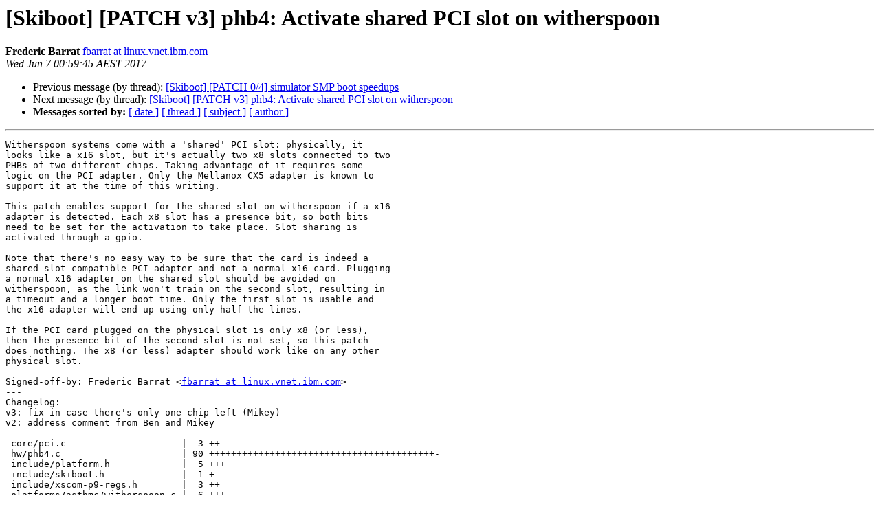

--- FILE ---
content_type: text/html
request_url: https://lists.ozlabs.org/pipermail/skiboot/2017-June/007588.html
body_size: 4062
content:
<!DOCTYPE HTML PUBLIC "-//W3C//DTD HTML 4.01 Transitional//EN">
<HTML>
 <HEAD>
   <TITLE> [Skiboot] [PATCH v3] phb4: Activate shared PCI slot on witherspoon
   </TITLE>
   <LINK REL="Index" HREF="index.html" >
   <LINK REL="made" HREF="mailto:skiboot%40lists.ozlabs.org?Subject=Re%3A%20%5BSkiboot%5D%20%5BPATCH%20v3%5D%20phb4%3A%20Activate%20shared%20PCI%20slot%20on%20witherspoon&In-Reply-To=%3C20170606145945.26521-1-fbarrat%40linux.vnet.ibm.com%3E">
   <META NAME="robots" CONTENT="index,nofollow">
   <style type="text/css">
       pre {
           white-space: pre-wrap;       /* css-2.1, curent FF, Opera, Safari */
           }
   </style>
   <META http-equiv="Content-Type" content="text/html; charset=utf-8">
   <LINK REL="Previous"  HREF="007584.html">
   <LINK REL="Next"  HREF="007613.html">
 </HEAD>
 <BODY BGCOLOR="#ffffff">
   <H1>[Skiboot] [PATCH v3] phb4: Activate shared PCI slot on witherspoon</H1>
    <B>Frederic Barrat</B> 
    <A HREF="mailto:skiboot%40lists.ozlabs.org?Subject=Re%3A%20%5BSkiboot%5D%20%5BPATCH%20v3%5D%20phb4%3A%20Activate%20shared%20PCI%20slot%20on%20witherspoon&In-Reply-To=%3C20170606145945.26521-1-fbarrat%40linux.vnet.ibm.com%3E"
       TITLE="[Skiboot] [PATCH v3] phb4: Activate shared PCI slot on witherspoon">fbarrat at linux.vnet.ibm.com
       </A><BR>
    <I>Wed Jun  7 00:59:45 AEST 2017</I>
    <P><UL>
        <LI>Previous message (by thread): <A HREF="007584.html">[Skiboot] [PATCH 0/4] simulator SMP boot speedups
</A></li>
        <LI>Next message (by thread): <A HREF="007613.html">[Skiboot] [PATCH v3] phb4: Activate shared PCI slot on witherspoon
</A></li>
         <LI> <B>Messages sorted by:</B> 
              <a href="date.html#7588">[ date ]</a>
              <a href="thread.html#7588">[ thread ]</a>
              <a href="subject.html#7588">[ subject ]</a>
              <a href="author.html#7588">[ author ]</a>
         </LI>
       </UL>
    <HR>  
<!--beginarticle-->
<PRE>Witherspoon systems come with a 'shared' PCI slot: physically, it
looks like a x16 slot, but it's actually two x8 slots connected to two
PHBs of two different chips. Taking advantage of it requires some
logic on the PCI adapter. Only the Mellanox CX5 adapter is known to
support it at the time of this writing.

This patch enables support for the shared slot on witherspoon if a x16
adapter is detected. Each x8 slot has a presence bit, so both bits
need to be set for the activation to take place. Slot sharing is
activated through a gpio.

Note that there's no easy way to be sure that the card is indeed a
shared-slot compatible PCI adapter and not a normal x16 card. Plugging
a normal x16 adapter on the shared slot should be avoided on
witherspoon, as the link won't train on the second slot, resulting in
a timeout and a longer boot time. Only the first slot is usable and
the x16 adapter will end up using only half the lines.

If the PCI card plugged on the physical slot is only x8 (or less),
then the presence bit of the second slot is not set, so this patch
does nothing. The x8 (or less) adapter should work like on any other
physical slot.

Signed-off-by: Frederic Barrat &lt;<A HREF="https://lists.ozlabs.org/listinfo/skiboot">fbarrat at linux.vnet.ibm.com</A>&gt;
---
Changelog:
v3: fix in case there's only one chip left (Mikey)
v2: address comment from Ben and Mikey

 core/pci.c                     |  3 ++
 hw/phb4.c                      | 90 +++++++++++++++++++++++++++++++++++++++++-
 include/platform.h             |  5 +++
 include/skiboot.h              |  1 +
 include/xscom-p9-regs.h        |  3 ++
 platforms/astbmc/witherspoon.c |  6 +++
 6 files changed, 107 insertions(+), 1 deletion(-)

diff --git a/core/pci.c b/core/pci.c
index 2d3c4f88..e5ec97e8 100644
--- a/core/pci.c
+++ b/core/pci.c
@@ -1646,6 +1646,9 @@ void pci_init_slots(void)
 	 */
 	time_wait_ms(20);
 
+	if (platform.pre_pci_fixup)
+		platform.pre_pci_fixup();
+
 	prlog(PR_NOTICE, &quot;PCI: Resetting PHBs...\n&quot;);
 	pci_do_jobs(pci_reset_phb);
 
diff --git a/hw/phb4.c b/hw/phb4.c
index b53dadfb..ee8e03f7 100644
--- a/hw/phb4.c
+++ b/hw/phb4.c
@@ -77,6 +77,94 @@ static void phb4_init_hw(struct phb4 *p, bool first_init);
 #define PHBLOGCFG(p, fmt, a...) do {} while (0)
 #endif
 
+#define PHB4_PER_CHIP                        6 /* Max 6 PHBs per chip on p9 */
+#define PHB4_SHARED_SLOT_IDX_WITHERSPOON     3
+
+static int phb4_get_opal_id(unsigned int chip_id, unsigned int index)
+{
+	return chip_id * PHB4_PER_CHIP + index;
+}
+
+static void phb4_activate_shared_slot_witherspoon(struct proc_chip *chip)
+{
+	uint64_t val;
+
+	/*
+	 * Shared slot activation is done by raising a GPIO line on the
+	 * chip with the secondary slot. It will somehow activate the
+	 * sideband signals between the slots.
+	 * Need to wait 100us for stability.
+	 */
+	xscom_read(chip-&gt;id, P9_GPIO_DATA_OUT_ENABLE, &amp;val);
+	val |= PPC_BIT(2);
+	xscom_write(chip-&gt;id, P9_GPIO_DATA_OUT_ENABLE, val);
+
+	xscom_read(chip-&gt;id, P9_GPIO_DATA_OUT, &amp;val);
+	val |= PPC_BIT(2);
+	xscom_write(chip-&gt;id, P9_GPIO_DATA_OUT, val);
+	time_wait_us(100);
+	prlog(PR_INFO, &quot;Shared PCI slot activated\n&quot;);
+}
+
+void phb4_pre_pci_fixup_witherspoon(void)
+{
+	struct pci_slot *slot0, *slot1;
+	struct proc_chip *chip0, *chip1;
+	uint8_t p0 = 0, p1 = 0;
+
+	/*
+	 * Detect if a x16 card is present on the shared slot and
+	 * do some extra configuration if it is.
+	 *
+	 * The shared slot, a.k.a &quot;Slot 2&quot; in the documentation, is
+	 * connected to PEC2 phb index 3 on both chips. From skiboot,
+	 * it looks like two x8 slots, each with its own presence bit.
+	 *
+	 * Here is the matrix of possibilities for the presence bits:
+	 *
+	 * slot0 presence     slot1 presence
+	 *    0                  0               =&gt; no card
+	 *    1                  0               =&gt; x8 or less card detected
+	 *    1                  1               =&gt; x16 card detected
+	 *    0                  1               =&gt; invalid combination
+	 *
+	 * We only act if a x16 card is detected ('1 1' combination above).
+	 *
+	 * One issue is that we don't really know if it is a
+	 * shared-slot-compatible card (such as Mellanox CX5) or
+	 * a 'normal' x16 PCI card. We activate the shared slot in both cases,
+	 * as it doesn't seem to hurt.
+	 *
+	 * If the card is a normal x16 PCI card, the link won't train on the
+	 * second slot (nothing to do with the shared slot activation), the
+	 * procedure will timeout, thus adding some delay to the boot time.
+	 * Therefore the recommendation is that we shouldn't use a normal
+	 * x16 card on the shared slot of a witherspoon.
+	 *
+	 * Plugging a x8 or less adapter on the shared slot should work
+	 * like any other physical slot.
+	 */
+	chip0 = next_chip(NULL);
+	chip1 = next_chip(chip0);
+	if (!chip1 || next_chip(chip1)) {
+		prlog(PR_WARNING,
+			&quot;Unexpected number of chips, skipping shared slot detection\n&quot;);
+		return;
+	}
+	slot0 = pci_slot_find(phb4_get_opal_id(chip0-&gt;id,
+					PHB4_SHARED_SLOT_IDX_WITHERSPOON));
+	slot1 = pci_slot_find(phb4_get_opal_id(chip1-&gt;id,
+					PHB4_SHARED_SLOT_IDX_WITHERSPOON));
+	if (slot0 &amp;&amp; slot1) {
+		if (slot0-&gt;ops.get_presence_state)
+			slot0-&gt;ops.get_presence_state(slot0, &amp;p0);
+		if (slot1-&gt;ops.get_presence_state)
+			slot1-&gt;ops.get_presence_state(slot1, &amp;p1);
+		if (p0 == 1 &amp;&amp; p1 == 1)
+			phb4_activate_shared_slot_witherspoon(chip1);
+	}
+}
+
 /* Note: The &quot;ASB&quot; name is historical, practically this means access via
  * the XSCOM backdoor
  */
@@ -3290,7 +3378,7 @@ static void phb4_create(struct dt_node *np)
 	/* We register the PHB before we initialize it so we
 	 * get a useful OPAL ID for it
 	 */
-	pci_register_phb(&amp;p-&gt;phb, p-&gt;chip_id * 6 + p-&gt;index); //6 PHBs per chip?
+	pci_register_phb(&amp;p-&gt;phb, phb4_get_opal_id(p-&gt;chip_id, p-&gt;index));
 
 	/* Create slot structure */
 	slot = phb4_slot_create(&amp;p-&gt;phb);
diff --git a/include/platform.h b/include/platform.h
index 91332042..4dcdb335 100644
--- a/include/platform.h
+++ b/include/platform.h
@@ -101,6 +101,11 @@ struct platform {
 	void		(*pci_setup_phb)(struct phb *phb, unsigned int index);
 
 	/*
+	 * This is called before resetting the PHBs (lift PERST) and
+	 * probing the devices. The PHBs have already been initialized.
+	 */
+	void		(*pre_pci_fixup)(void);
+	/*
 	 * Called during PCI scan for each device. For bridges, this is
 	 * called before its children are probed. This is called for
 	 * every device and for the PHB itself with a NULL pd though
diff --git a/include/skiboot.h b/include/skiboot.h
index 5c8b0c85..14953cab 100644
--- a/include/skiboot.h
+++ b/include/skiboot.h
@@ -218,6 +218,7 @@ extern int phb3_preload_capp_ucode(void);
 extern void phb3_preload_vpd(void);
 extern int phb4_preload_capp_ucode(void);
 extern void phb4_preload_vpd(void);
+extern void phb4_pre_pci_fixup_witherspoon(void);
 extern void probe_npu(void);
 extern void probe_npu2(void);
 extern void uart_init(void);
diff --git a/include/xscom-p9-regs.h b/include/xscom-p9-regs.h
index 7da404ba..4738e812 100644
--- a/include/xscom-p9-regs.h
+++ b/include/xscom-p9-regs.h
@@ -18,4 +18,7 @@
 #define P9X_EX_NCU_DARN_BAR			0x11011
 #define  P9X_EX_NCU_DARN_BAR_EN			PPC_BIT(0)
 
+#define P9_GPIO_DATA_OUT_ENABLE			0x00000000000B0054ull
+#define P9_GPIO_DATA_OUT			0x00000000000B0051ull
+
 #endif /* __XSCOM_P9_REGS_H__ */
diff --git a/platforms/astbmc/witherspoon.c b/platforms/astbmc/witherspoon.c
index abaa7c9b..083e7cff 100644
--- a/platforms/astbmc/witherspoon.c
+++ b/platforms/astbmc/witherspoon.c
@@ -38,10 +38,16 @@ static bool witherspoon_probe(void)
 	return true;
 }
 
+static void witherspoon_pre_pci_fixup(void)
+{
+	phb4_pre_pci_fixup_witherspoon();
+}
+
 DECLARE_PLATFORM(witherspoon_platform) = {
 	.name			= &quot;Witherspoon&quot;,
 	.probe			= witherspoon_probe,
 	.init			= astbmc_init,
+	.pre_pci_fixup		= witherspoon_pre_pci_fixup,
 	.start_preload_resource	= flash_start_preload_resource,
 	.resource_loaded	= flash_resource_loaded,
 	.bmc			= NULL, /* FIXME: Add openBMC */
-- 
2.11.0

</PRE>




















<!--endarticle-->
    <HR>
    <P><UL>
        <!--threads-->
	<LI>Previous message (by thread): <A HREF="007584.html">[Skiboot] [PATCH 0/4] simulator SMP boot speedups
</A></li>
	<LI>Next message (by thread): <A HREF="007613.html">[Skiboot] [PATCH v3] phb4: Activate shared PCI slot on witherspoon
</A></li>
         <LI> <B>Messages sorted by:</B> 
              <a href="date.html#7588">[ date ]</a>
              <a href="thread.html#7588">[ thread ]</a>
              <a href="subject.html#7588">[ subject ]</a>
              <a href="author.html#7588">[ author ]</a>
         </LI>
       </UL>

<hr>
<a href="https://lists.ozlabs.org/listinfo/skiboot">More information about the Skiboot
mailing list</a><br>
</body></html>
